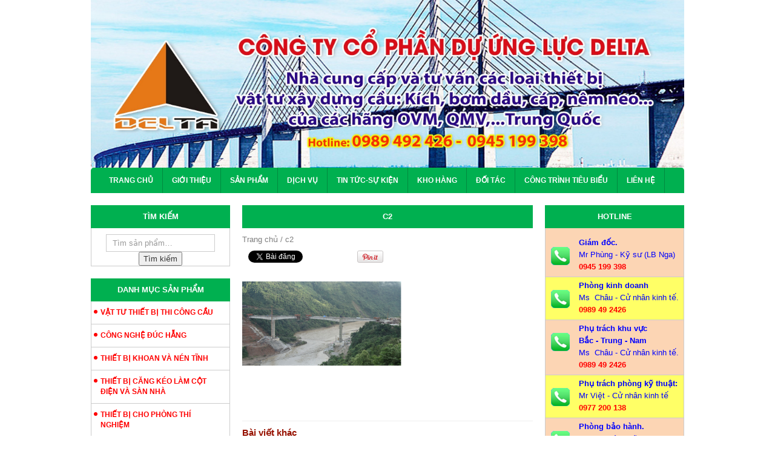

--- FILE ---
content_type: text/html; charset=UTF-8
request_url: https://www.deltacauduong.com/?attachment_id=1409
body_size: 11563
content:
<!DOCTYPE html>
<!--[if lt IE 7 ]><html class="ie ie6" lang="vi"> <![endif]-->
<!--[if IE 7 ]><html class="ie ie7" lang="vi"> <![endif]-->
<!--[if IE 8 ]><html class="ie ie8" lang="vi"> <![endif]-->
<!--[if IE 9 ]><html class="ie ie9" lang="vi"> <![endif]-->
<!--[if (gt IE 9)|!(IE)]><!--><html lang="vi"> <!--<![endif]-->
<head>
	<title>c2 - CÔNG TY CỔ PHẦN DỰ ỨNG LỰC DELTA</title>
	<meta name="description" content="c2 - CÔNG TY CỔ PHẦN DỰ ỨNG LỰC DELTA | " />
	<meta charset="UTF-8" />
	<meta name="viewport" content="width=device-width, initial-scale=1.0">
	<link rel="profile" href="//gmpg.org/xfn/11" />
		<link rel="icon" href="https://www.deltacauduong.com/wp-content/themes/maytinh-template/favicon.ico" type="image/x-icon" />
		<link rel="pingback" href="https://www.deltacauduong.com/xmlrpc.php" />
	<link rel="alternate" type="application/rss+xml" title="CÔNG TY CỔ PHẦN DỰ ỨNG LỰC DELTA" href="https://www.deltacauduong.com/feed/" />
	<link rel="alternate" type="application/atom+xml" title="CÔNG TY CỔ PHẦN DỰ ỨNG LỰC DELTA" href="https://www.deltacauduong.com/feed/atom/" />
	<link rel="stylesheet" type="text/css" media="all" href="https://www.deltacauduong.com/wp-content/themes/maytinh-template/bootstrap/css/bootstrap.css" />
	<link rel="stylesheet" type="text/css" media="all" href="https://www.deltacauduong.com/wp-content/themes/maytinh-template/style.css" />
	<!-- HTML5 shim and Respond.js IE8 support of HTML5 elements and media queries -->
	<!--[if lt IE 9]>
	  <script type='text/javascript' src="http://html5shiv.googlecode.com/svn/trunk/html5.js"></script>
	  <script type='text/javascript' src="//cdnjs.cloudflare.com/ajax/libs/respond.js/1.4.2/respond.js"></script>
	  <link rel="stylesheet" type="text/css" media="all" href="https://www.deltacauduong.com/wp-content/themes/maytinh-template/bootstrap/css/ie.css" />
	<![endif]-->
	<meta name='robots' content='index, follow, max-image-preview:large, max-snippet:-1, max-video-preview:-1' />

	<!-- This site is optimized with the Yoast SEO plugin v21.3 - https://yoast.com/wordpress/plugins/seo/ -->
	<link rel="canonical" href="https://www.deltacauduong.com/" />
	<meta property="og:locale" content="vi_VN" />
	<meta property="og:type" content="article" />
	<meta property="og:title" content="c2 - CÔNG TY CỔ PHẦN DỰ ỨNG LỰC DELTA" />
	<meta property="og:url" content="https://www.deltacauduong.com/" />
	<meta property="og:site_name" content="CÔNG TY CỔ PHẦN DỰ ỨNG LỰC DELTA" />
	<script type="application/ld+json" class="yoast-schema-graph">{"@context":"https://schema.org","@graph":[{"@type":"WebPage","@id":"https://www.deltacauduong.com/","url":"https://www.deltacauduong.com/","name":"c2 - CÔNG TY CỔ PHẦN DỰ ỨNG LỰC DELTA","isPartOf":{"@id":"http://www.deltacauduong.com/#website"},"primaryImageOfPage":{"@id":"https://www.deltacauduong.com/#primaryimage"},"image":{"@id":"https://www.deltacauduong.com/#primaryimage"},"thumbnailUrl":"https://www.deltacauduong.com/wp-content/uploads/2016/06/c21.bmp","datePublished":"2016-06-21T05:44:25+00:00","dateModified":"2016-06-21T05:44:25+00:00","breadcrumb":{"@id":"https://www.deltacauduong.com/#breadcrumb"},"inLanguage":"vi","potentialAction":[{"@type":"ReadAction","target":["https://www.deltacauduong.com/"]}]},{"@type":"ImageObject","inLanguage":"vi","@id":"https://www.deltacauduong.com/#primaryimage","url":"https://www.deltacauduong.com/wp-content/uploads/2016/06/c21.bmp","contentUrl":"https://www.deltacauduong.com/wp-content/uploads/2016/06/c21.bmp","width":1800,"height":1200},{"@type":"BreadcrumbList","@id":"https://www.deltacauduong.com/#breadcrumb","itemListElement":[{"@type":"ListItem","position":1,"name":"Home","item":"http://www.deltacauduong.com/"},{"@type":"ListItem","position":2,"name":"CÔNG NGHỆ ĐÚC HẪNG","item":"https://www.deltacauduong.com/san-pham/cong-nghe-duc-hang/"},{"@type":"ListItem","position":3,"name":"c2"}]},{"@type":"WebSite","@id":"http://www.deltacauduong.com/#website","url":"http://www.deltacauduong.com/","name":"CÔNG TY CỔ PHẦN DỰ ỨNG LỰC DELTA","description":"","potentialAction":[{"@type":"SearchAction","target":{"@type":"EntryPoint","urlTemplate":"http://www.deltacauduong.com/?s={search_term_string}"},"query-input":"required name=search_term_string"}],"inLanguage":"vi"}]}</script>
	<!-- / Yoast SEO plugin. -->


<link rel="alternate" type="application/rss+xml" title="Dòng thông tin CÔNG TY CỔ PHẦN DỰ ỨNG LỰC DELTA &raquo;" href="https://www.deltacauduong.com/feed/" />
<link rel="alternate" type="application/rss+xml" title="Dòng phản hồi CÔNG TY CỔ PHẦN DỰ ỨNG LỰC DELTA &raquo;" href="https://www.deltacauduong.com/comments/feed/" />
<link rel="alternate" type="application/rss+xml" title="CÔNG TY CỔ PHẦN DỰ ỨNG LỰC DELTA &raquo; c2 Dòng phản hồi" href="https://www.deltacauduong.com/?attachment_id=1409/feed/" />
<script type="text/javascript">
window._wpemojiSettings = {"baseUrl":"https:\/\/s.w.org\/images\/core\/emoji\/14.0.0\/72x72\/","ext":".png","svgUrl":"https:\/\/s.w.org\/images\/core\/emoji\/14.0.0\/svg\/","svgExt":".svg","source":{"concatemoji":"https:\/\/www.deltacauduong.com\/wp-includes\/js\/wp-emoji-release.min.js?ver=6.3.7"}};
/*! This file is auto-generated */
!function(i,n){var o,s,e;function c(e){try{var t={supportTests:e,timestamp:(new Date).valueOf()};sessionStorage.setItem(o,JSON.stringify(t))}catch(e){}}function p(e,t,n){e.clearRect(0,0,e.canvas.width,e.canvas.height),e.fillText(t,0,0);var t=new Uint32Array(e.getImageData(0,0,e.canvas.width,e.canvas.height).data),r=(e.clearRect(0,0,e.canvas.width,e.canvas.height),e.fillText(n,0,0),new Uint32Array(e.getImageData(0,0,e.canvas.width,e.canvas.height).data));return t.every(function(e,t){return e===r[t]})}function u(e,t,n){switch(t){case"flag":return n(e,"\ud83c\udff3\ufe0f\u200d\u26a7\ufe0f","\ud83c\udff3\ufe0f\u200b\u26a7\ufe0f")?!1:!n(e,"\ud83c\uddfa\ud83c\uddf3","\ud83c\uddfa\u200b\ud83c\uddf3")&&!n(e,"\ud83c\udff4\udb40\udc67\udb40\udc62\udb40\udc65\udb40\udc6e\udb40\udc67\udb40\udc7f","\ud83c\udff4\u200b\udb40\udc67\u200b\udb40\udc62\u200b\udb40\udc65\u200b\udb40\udc6e\u200b\udb40\udc67\u200b\udb40\udc7f");case"emoji":return!n(e,"\ud83e\udef1\ud83c\udffb\u200d\ud83e\udef2\ud83c\udfff","\ud83e\udef1\ud83c\udffb\u200b\ud83e\udef2\ud83c\udfff")}return!1}function f(e,t,n){var r="undefined"!=typeof WorkerGlobalScope&&self instanceof WorkerGlobalScope?new OffscreenCanvas(300,150):i.createElement("canvas"),a=r.getContext("2d",{willReadFrequently:!0}),o=(a.textBaseline="top",a.font="600 32px Arial",{});return e.forEach(function(e){o[e]=t(a,e,n)}),o}function t(e){var t=i.createElement("script");t.src=e,t.defer=!0,i.head.appendChild(t)}"undefined"!=typeof Promise&&(o="wpEmojiSettingsSupports",s=["flag","emoji"],n.supports={everything:!0,everythingExceptFlag:!0},e=new Promise(function(e){i.addEventListener("DOMContentLoaded",e,{once:!0})}),new Promise(function(t){var n=function(){try{var e=JSON.parse(sessionStorage.getItem(o));if("object"==typeof e&&"number"==typeof e.timestamp&&(new Date).valueOf()<e.timestamp+604800&&"object"==typeof e.supportTests)return e.supportTests}catch(e){}return null}();if(!n){if("undefined"!=typeof Worker&&"undefined"!=typeof OffscreenCanvas&&"undefined"!=typeof URL&&URL.createObjectURL&&"undefined"!=typeof Blob)try{var e="postMessage("+f.toString()+"("+[JSON.stringify(s),u.toString(),p.toString()].join(",")+"));",r=new Blob([e],{type:"text/javascript"}),a=new Worker(URL.createObjectURL(r),{name:"wpTestEmojiSupports"});return void(a.onmessage=function(e){c(n=e.data),a.terminate(),t(n)})}catch(e){}c(n=f(s,u,p))}t(n)}).then(function(e){for(var t in e)n.supports[t]=e[t],n.supports.everything=n.supports.everything&&n.supports[t],"flag"!==t&&(n.supports.everythingExceptFlag=n.supports.everythingExceptFlag&&n.supports[t]);n.supports.everythingExceptFlag=n.supports.everythingExceptFlag&&!n.supports.flag,n.DOMReady=!1,n.readyCallback=function(){n.DOMReady=!0}}).then(function(){return e}).then(function(){var e;n.supports.everything||(n.readyCallback(),(e=n.source||{}).concatemoji?t(e.concatemoji):e.wpemoji&&e.twemoji&&(t(e.twemoji),t(e.wpemoji)))}))}((window,document),window._wpemojiSettings);
</script>
<style type="text/css">
img.wp-smiley,
img.emoji {
	display: inline !important;
	border: none !important;
	box-shadow: none !important;
	height: 1em !important;
	width: 1em !important;
	margin: 0 0.07em !important;
	vertical-align: -0.1em !important;
	background: none !important;
	padding: 0 !important;
}
</style>
	<link rel='stylesheet' id='wp-block-library-css' href='https://www.deltacauduong.com/wp-includes/css/dist/block-library/style.min.css?ver=6.3.7' type='text/css' media='all' />
<style id='classic-theme-styles-inline-css' type='text/css'>
/*! This file is auto-generated */
.wp-block-button__link{color:#fff;background-color:#32373c;border-radius:9999px;box-shadow:none;text-decoration:none;padding:calc(.667em + 2px) calc(1.333em + 2px);font-size:1.125em}.wp-block-file__button{background:#32373c;color:#fff;text-decoration:none}
</style>
<style id='global-styles-inline-css' type='text/css'>
body{--wp--preset--color--black: #000000;--wp--preset--color--cyan-bluish-gray: #abb8c3;--wp--preset--color--white: #ffffff;--wp--preset--color--pale-pink: #f78da7;--wp--preset--color--vivid-red: #cf2e2e;--wp--preset--color--luminous-vivid-orange: #ff6900;--wp--preset--color--luminous-vivid-amber: #fcb900;--wp--preset--color--light-green-cyan: #7bdcb5;--wp--preset--color--vivid-green-cyan: #00d084;--wp--preset--color--pale-cyan-blue: #8ed1fc;--wp--preset--color--vivid-cyan-blue: #0693e3;--wp--preset--color--vivid-purple: #9b51e0;--wp--preset--gradient--vivid-cyan-blue-to-vivid-purple: linear-gradient(135deg,rgba(6,147,227,1) 0%,rgb(155,81,224) 100%);--wp--preset--gradient--light-green-cyan-to-vivid-green-cyan: linear-gradient(135deg,rgb(122,220,180) 0%,rgb(0,208,130) 100%);--wp--preset--gradient--luminous-vivid-amber-to-luminous-vivid-orange: linear-gradient(135deg,rgba(252,185,0,1) 0%,rgba(255,105,0,1) 100%);--wp--preset--gradient--luminous-vivid-orange-to-vivid-red: linear-gradient(135deg,rgba(255,105,0,1) 0%,rgb(207,46,46) 100%);--wp--preset--gradient--very-light-gray-to-cyan-bluish-gray: linear-gradient(135deg,rgb(238,238,238) 0%,rgb(169,184,195) 100%);--wp--preset--gradient--cool-to-warm-spectrum: linear-gradient(135deg,rgb(74,234,220) 0%,rgb(151,120,209) 20%,rgb(207,42,186) 40%,rgb(238,44,130) 60%,rgb(251,105,98) 80%,rgb(254,248,76) 100%);--wp--preset--gradient--blush-light-purple: linear-gradient(135deg,rgb(255,206,236) 0%,rgb(152,150,240) 100%);--wp--preset--gradient--blush-bordeaux: linear-gradient(135deg,rgb(254,205,165) 0%,rgb(254,45,45) 50%,rgb(107,0,62) 100%);--wp--preset--gradient--luminous-dusk: linear-gradient(135deg,rgb(255,203,112) 0%,rgb(199,81,192) 50%,rgb(65,88,208) 100%);--wp--preset--gradient--pale-ocean: linear-gradient(135deg,rgb(255,245,203) 0%,rgb(182,227,212) 50%,rgb(51,167,181) 100%);--wp--preset--gradient--electric-grass: linear-gradient(135deg,rgb(202,248,128) 0%,rgb(113,206,126) 100%);--wp--preset--gradient--midnight: linear-gradient(135deg,rgb(2,3,129) 0%,rgb(40,116,252) 100%);--wp--preset--font-size--small: 13px;--wp--preset--font-size--medium: 20px;--wp--preset--font-size--large: 36px;--wp--preset--font-size--x-large: 42px;--wp--preset--spacing--20: 0.44rem;--wp--preset--spacing--30: 0.67rem;--wp--preset--spacing--40: 1rem;--wp--preset--spacing--50: 1.5rem;--wp--preset--spacing--60: 2.25rem;--wp--preset--spacing--70: 3.38rem;--wp--preset--spacing--80: 5.06rem;--wp--preset--shadow--natural: 6px 6px 9px rgba(0, 0, 0, 0.2);--wp--preset--shadow--deep: 12px 12px 50px rgba(0, 0, 0, 0.4);--wp--preset--shadow--sharp: 6px 6px 0px rgba(0, 0, 0, 0.2);--wp--preset--shadow--outlined: 6px 6px 0px -3px rgba(255, 255, 255, 1), 6px 6px rgba(0, 0, 0, 1);--wp--preset--shadow--crisp: 6px 6px 0px rgba(0, 0, 0, 1);}:where(.is-layout-flex){gap: 0.5em;}:where(.is-layout-grid){gap: 0.5em;}body .is-layout-flow > .alignleft{float: left;margin-inline-start: 0;margin-inline-end: 2em;}body .is-layout-flow > .alignright{float: right;margin-inline-start: 2em;margin-inline-end: 0;}body .is-layout-flow > .aligncenter{margin-left: auto !important;margin-right: auto !important;}body .is-layout-constrained > .alignleft{float: left;margin-inline-start: 0;margin-inline-end: 2em;}body .is-layout-constrained > .alignright{float: right;margin-inline-start: 2em;margin-inline-end: 0;}body .is-layout-constrained > .aligncenter{margin-left: auto !important;margin-right: auto !important;}body .is-layout-constrained > :where(:not(.alignleft):not(.alignright):not(.alignfull)){max-width: var(--wp--style--global--content-size);margin-left: auto !important;margin-right: auto !important;}body .is-layout-constrained > .alignwide{max-width: var(--wp--style--global--wide-size);}body .is-layout-flex{display: flex;}body .is-layout-flex{flex-wrap: wrap;align-items: center;}body .is-layout-flex > *{margin: 0;}body .is-layout-grid{display: grid;}body .is-layout-grid > *{margin: 0;}:where(.wp-block-columns.is-layout-flex){gap: 2em;}:where(.wp-block-columns.is-layout-grid){gap: 2em;}:where(.wp-block-post-template.is-layout-flex){gap: 1.25em;}:where(.wp-block-post-template.is-layout-grid){gap: 1.25em;}.has-black-color{color: var(--wp--preset--color--black) !important;}.has-cyan-bluish-gray-color{color: var(--wp--preset--color--cyan-bluish-gray) !important;}.has-white-color{color: var(--wp--preset--color--white) !important;}.has-pale-pink-color{color: var(--wp--preset--color--pale-pink) !important;}.has-vivid-red-color{color: var(--wp--preset--color--vivid-red) !important;}.has-luminous-vivid-orange-color{color: var(--wp--preset--color--luminous-vivid-orange) !important;}.has-luminous-vivid-amber-color{color: var(--wp--preset--color--luminous-vivid-amber) !important;}.has-light-green-cyan-color{color: var(--wp--preset--color--light-green-cyan) !important;}.has-vivid-green-cyan-color{color: var(--wp--preset--color--vivid-green-cyan) !important;}.has-pale-cyan-blue-color{color: var(--wp--preset--color--pale-cyan-blue) !important;}.has-vivid-cyan-blue-color{color: var(--wp--preset--color--vivid-cyan-blue) !important;}.has-vivid-purple-color{color: var(--wp--preset--color--vivid-purple) !important;}.has-black-background-color{background-color: var(--wp--preset--color--black) !important;}.has-cyan-bluish-gray-background-color{background-color: var(--wp--preset--color--cyan-bluish-gray) !important;}.has-white-background-color{background-color: var(--wp--preset--color--white) !important;}.has-pale-pink-background-color{background-color: var(--wp--preset--color--pale-pink) !important;}.has-vivid-red-background-color{background-color: var(--wp--preset--color--vivid-red) !important;}.has-luminous-vivid-orange-background-color{background-color: var(--wp--preset--color--luminous-vivid-orange) !important;}.has-luminous-vivid-amber-background-color{background-color: var(--wp--preset--color--luminous-vivid-amber) !important;}.has-light-green-cyan-background-color{background-color: var(--wp--preset--color--light-green-cyan) !important;}.has-vivid-green-cyan-background-color{background-color: var(--wp--preset--color--vivid-green-cyan) !important;}.has-pale-cyan-blue-background-color{background-color: var(--wp--preset--color--pale-cyan-blue) !important;}.has-vivid-cyan-blue-background-color{background-color: var(--wp--preset--color--vivid-cyan-blue) !important;}.has-vivid-purple-background-color{background-color: var(--wp--preset--color--vivid-purple) !important;}.has-black-border-color{border-color: var(--wp--preset--color--black) !important;}.has-cyan-bluish-gray-border-color{border-color: var(--wp--preset--color--cyan-bluish-gray) !important;}.has-white-border-color{border-color: var(--wp--preset--color--white) !important;}.has-pale-pink-border-color{border-color: var(--wp--preset--color--pale-pink) !important;}.has-vivid-red-border-color{border-color: var(--wp--preset--color--vivid-red) !important;}.has-luminous-vivid-orange-border-color{border-color: var(--wp--preset--color--luminous-vivid-orange) !important;}.has-luminous-vivid-amber-border-color{border-color: var(--wp--preset--color--luminous-vivid-amber) !important;}.has-light-green-cyan-border-color{border-color: var(--wp--preset--color--light-green-cyan) !important;}.has-vivid-green-cyan-border-color{border-color: var(--wp--preset--color--vivid-green-cyan) !important;}.has-pale-cyan-blue-border-color{border-color: var(--wp--preset--color--pale-cyan-blue) !important;}.has-vivid-cyan-blue-border-color{border-color: var(--wp--preset--color--vivid-cyan-blue) !important;}.has-vivid-purple-border-color{border-color: var(--wp--preset--color--vivid-purple) !important;}.has-vivid-cyan-blue-to-vivid-purple-gradient-background{background: var(--wp--preset--gradient--vivid-cyan-blue-to-vivid-purple) !important;}.has-light-green-cyan-to-vivid-green-cyan-gradient-background{background: var(--wp--preset--gradient--light-green-cyan-to-vivid-green-cyan) !important;}.has-luminous-vivid-amber-to-luminous-vivid-orange-gradient-background{background: var(--wp--preset--gradient--luminous-vivid-amber-to-luminous-vivid-orange) !important;}.has-luminous-vivid-orange-to-vivid-red-gradient-background{background: var(--wp--preset--gradient--luminous-vivid-orange-to-vivid-red) !important;}.has-very-light-gray-to-cyan-bluish-gray-gradient-background{background: var(--wp--preset--gradient--very-light-gray-to-cyan-bluish-gray) !important;}.has-cool-to-warm-spectrum-gradient-background{background: var(--wp--preset--gradient--cool-to-warm-spectrum) !important;}.has-blush-light-purple-gradient-background{background: var(--wp--preset--gradient--blush-light-purple) !important;}.has-blush-bordeaux-gradient-background{background: var(--wp--preset--gradient--blush-bordeaux) !important;}.has-luminous-dusk-gradient-background{background: var(--wp--preset--gradient--luminous-dusk) !important;}.has-pale-ocean-gradient-background{background: var(--wp--preset--gradient--pale-ocean) !important;}.has-electric-grass-gradient-background{background: var(--wp--preset--gradient--electric-grass) !important;}.has-midnight-gradient-background{background: var(--wp--preset--gradient--midnight) !important;}.has-small-font-size{font-size: var(--wp--preset--font-size--small) !important;}.has-medium-font-size{font-size: var(--wp--preset--font-size--medium) !important;}.has-large-font-size{font-size: var(--wp--preset--font-size--large) !important;}.has-x-large-font-size{font-size: var(--wp--preset--font-size--x-large) !important;}
.wp-block-navigation a:where(:not(.wp-element-button)){color: inherit;}
:where(.wp-block-post-template.is-layout-flex){gap: 1.25em;}:where(.wp-block-post-template.is-layout-grid){gap: 1.25em;}
:where(.wp-block-columns.is-layout-flex){gap: 2em;}:where(.wp-block-columns.is-layout-grid){gap: 2em;}
.wp-block-pullquote{font-size: 1.5em;line-height: 1.6;}
</style>
<link rel='stylesheet' id='contact-form-7-css' href='https://www.deltacauduong.com/wp-content/plugins/contact-form-7/includes/css/styles.css?ver=5.8.1' type='text/css' media='all' />
<link rel='stylesheet' id='woocommerce-layout-css' href='https://www.deltacauduong.com/wp-content/plugins/woocommerce/assets/css/woocommerce-layout.css?ver=8.2.4' type='text/css' media='all' />
<link rel='stylesheet' id='woocommerce-smallscreen-css' href='https://www.deltacauduong.com/wp-content/plugins/woocommerce/assets/css/woocommerce-smallscreen.css?ver=8.2.4' type='text/css' media='only screen and (max-width: 768px)' />
<link rel='stylesheet' id='woocommerce-general-css' href='https://www.deltacauduong.com/wp-content/plugins/woocommerce/assets/css/woocommerce.css?ver=8.2.4' type='text/css' media='all' />
<style id='woocommerce-inline-inline-css' type='text/css'>
.woocommerce form .form-row .required { visibility: visible; }
</style>
<script type='text/javascript' src='https://www.deltacauduong.com/wp-includes/js/jquery/jquery.min.js?ver=3.7.0' id='jquery-core-js'></script>
<script type='text/javascript' src='https://www.deltacauduong.com/wp-includes/js/jquery/jquery-migrate.min.js?ver=3.4.1' id='jquery-migrate-js'></script>
<link rel="https://api.w.org/" href="https://www.deltacauduong.com/wp-json/" /><link rel="alternate" type="application/json" href="https://www.deltacauduong.com/wp-json/wp/v2/media/1409" /><link rel="EditURI" type="application/rsd+xml" title="RSD" href="https://www.deltacauduong.com/xmlrpc.php?rsd" />
<meta name="generator" content="WordPress 6.3.7" />
<meta name="generator" content="WooCommerce 8.2.4" />
<link rel='shortlink' href='https://www.deltacauduong.com/?p=1409' />
<link rel="alternate" type="application/json+oembed" href="https://www.deltacauduong.com/wp-json/oembed/1.0/embed?url=https%3A%2F%2Fwww.deltacauduong.com%2F%3Fattachment_id%3D1409" />
<link rel="alternate" type="text/xml+oembed" href="https://www.deltacauduong.com/wp-json/oembed/1.0/embed?url=https%3A%2F%2Fwww.deltacauduong.com%2F%3Fattachment_id%3D1409&#038;format=xml" />
<script>
 var system_folder = 'https://www.deltacauduong.com/wp-content/themes/creativeframework/admin/data_management/',
	 CHILD_URL ='https://www.deltacauduong.com/wp-content/themes/maytinh-template',
	 PARENT_URL = 'https://www.deltacauduong.com/wp-content/themes/creativeframework', 
	 CURRENT_THEME = 'maytinh_template'</script>
<style type='text/css'>
body { background-color:#ffffff }

</style>	<noscript><style>.woocommerce-product-gallery{ opacity: 1 !important; }</style></noscript>
	
<style type='text/css'>
h1 { font: normal 30px/35px Arial, Helvetica, sans-serif;  color:#333333; }
h2 { font: normal 22px/26px Arial, Helvetica, sans-serif;  color:#333333; }
h3 { font: normal 18px/22px Arial, Helvetica, sans-serif;  color:#333333; }
h4 { font: normal 14px/20px Arial, Helvetica, sans-serif;  color:#333333; }
h5 { font: normal 12px/18px Arial, Helvetica, sans-serif;  color:#333333; }
h6 { font: normal 12px/18px Arial, Helvetica, sans-serif;  color:#333333; }
body { font-weight: normal;}
.logo_h__txt, .logo_link { font: normal 40px/48px Arial, Helvetica, sans-serif;  color:#049CDB; }
.sf-menu > li > a { font: normal 12px/18px Arial, Helvetica, sans-serif;  color:#1133AA; }
.nav.footer-nav a { font: normal 12px/18px Arial, Helvetica, sans-serif;  color:#0088CC; }
</style>
		<!--[if lt IE 8]>
	<div style=' clear: both; text-align:center; position: relative;'>
		<a href="http://www.microsoft.com/windows/internet-explorer/default.aspx?ocid=ie6_countdown_bannercode"><img src="http://storage.ie6countdown.com/assets/100/images/banners/warning_bar_0000_us.jpg" border="0" alt="" /></a>
	</div>
	<![endif]-->
	<!--[if gte IE 9]><!-->
	<!--<![endif]-->
</head>
<body class="attachment attachment-template-default single single-attachment postid-1409 attachmentid-1409 attachment-bmp theme-creativeframework woocommerce-no-js">
	<div id="motopress-main" class="main-holder">
		<!--Begin #motopress-main-->
		<header class="motopress-wrapper header">
			<div class="container">
				<div class="row">
					<div class="col-xs-12" data-motopress-wrapper-file="wrapper/wrapper-header.php" data-motopress-wrapper-type="header" data-motopress-id="696c00711cefe">
							<div class="top_header">

		<!--<div class="col-xs-12 col-md-3" data-motopress-type="static" data-motopress-static-file="static/static-logo.php">
					</div>-->
		<div class="">
                <div id="black-studio-tinymce-15" class="visible-all-devices banner "><div class="textwidget"><img class="alignnone size-full wp-image-1711" src="http://www.deltacauduong.com/wp-content/uploads/2024/02/anh-chot-web.jpg" alt="" width="2560" height="723" /></div></div>            </div>
	</div>
	<div class="col-xs-12" data-motopress-type="static" data-motopress-static-file="static/static-nav.php">
		<!-- BEGIN MAIN NAVIGATION -->
<div class="row">
<nav class="nav nav__primary clearfix">
<ul id="topnav" class="sf-menu"><li id="menu-item-15" class="menu-item menu-item-type-custom menu-item-object-custom"><a href="http://deltacauduong.com/">Trang chủ</a></li>
<li id="menu-item-554" class="menu-item menu-item-type-post_type menu-item-object-page"><a href="https://www.deltacauduong.com/gioi-thieu-chung/">Giới thiệu</a></li>
<li id="menu-item-565" class="menu-item menu-item-type-post_type menu-item-object-page menu-item-has-children"><a href="https://www.deltacauduong.com/shop/">SẢN PHẨM</a>
<ul class="sub-menu">
	<li id="menu-item-1222" class="menu-item menu-item-type-taxonomy menu-item-object-product_cat"><a href="https://www.deltacauduong.com/vat-tu-thiet-bi-thi-cong-cau/">VẬT TƯ THIẾT BỊ THI CÔNG CẦU</a></li>
	<li id="menu-item-1223" class="menu-item menu-item-type-taxonomy menu-item-object-product_cat"><a href="https://www.deltacauduong.com/thiet-bi-khoan-va-nen-tinh/">THIẾT BỊ KHOAN VÀ NÉN TĨNH</a></li>
	<li id="menu-item-1224" class="menu-item menu-item-type-taxonomy menu-item-object-product_cat"><a href="https://www.deltacauduong.com/thiet-bi-cang-keo-lam-cot-dien-va-san-nha/">THIẾT BỊ CĂNG KÉO LÀM CỘT ĐIỆN VÀ SÀN NHÀ</a></li>
	<li id="menu-item-1225" class="menu-item menu-item-type-taxonomy menu-item-object-product_cat"><a href="https://www.deltacauduong.com/thiet-bi-cho-phong-thi-nghiem/">THIẾT BỊ CHO PHÒNG THÍ NGHIỆM</a></li>
</ul>
</li>
<li id="menu-item-572" class="menu-item menu-item-type-taxonomy menu-item-object-category menu-item-has-children"><a href="https://www.deltacauduong.com/dich-vu/">DỊCH VỤ</a>
<ul class="sub-menu">
	<li id="menu-item-573" class="menu-item menu-item-type-taxonomy menu-item-object-category"><a href="https://www.deltacauduong.com/dich-vu/cho-thue-thiet-bi-cang-keo/">CHO THUÊ THIẾT BỊ CĂNG KÉO</a></li>
	<li id="menu-item-574" class="menu-item menu-item-type-taxonomy menu-item-object-category"><a href="https://www.deltacauduong.com/dich-vu/quy-trinh-cang-keo/">QUY TRÌNH CĂNG KÉO</a></li>
	<li id="menu-item-575" class="menu-item menu-item-type-taxonomy menu-item-object-category"><a href="https://www.deltacauduong.com/dich-vu/thiet-ke-che-tao-he-thong-thuy-luc/">THIẾT KẾ CHẾ TẠO HỆ THỐNG THỦY LỰC</a></li>
</ul>
</li>
<li id="menu-item-568" class="menu-item menu-item-type-taxonomy menu-item-object-category menu-item-has-children"><a href="https://www.deltacauduong.com/tin-tuc-su-kien/">Tin tức-Sự kiện</a>
<ul class="sub-menu">
	<li id="menu-item-569" class="menu-item menu-item-type-taxonomy menu-item-object-category"><a href="https://www.deltacauduong.com/tin-tuc-su-kien/tin-cong-ty/">TIN CÔNG TY</a></li>
	<li id="menu-item-570" class="menu-item menu-item-type-taxonomy menu-item-object-category"><a href="https://www.deltacauduong.com/tin-tuc-su-kien/tin-tuc-dau-tu-xay-dung/">TIN TỨC ĐẦU TƯ XÂY DỰNG</a></li>
	<li id="menu-item-571" class="menu-item menu-item-type-taxonomy menu-item-object-category"><a href="https://www.deltacauduong.com/tin-tuc-su-kien/tin-tuc-khac/">TIN TỨC KHÁC</a></li>
</ul>
</li>
<li id="menu-item-1184" class="menu-item menu-item-type-taxonomy menu-item-object-category"><a href="https://www.deltacauduong.com/kho-hang/">Kho hàng</a></li>
<li id="menu-item-564" class="menu-item menu-item-type-post_type menu-item-object-page"><a href="https://www.deltacauduong.com/doi-tac/">Đối tác</a></li>
<li id="menu-item-577" class="menu-item menu-item-type-taxonomy menu-item-object-category"><a href="https://www.deltacauduong.com/cong-trinh-tieu-bieu/">Công trình tiêu biểu</a></li>
<li id="menu-item-20" class="menu-item menu-item-type-post_type menu-item-object-page"><a href="https://www.deltacauduong.com/lien/">Liên hệ</a></li>
</ul></nav><!-- END MAIN NAVIGATION -->
</div>	</div>
					</div>
				</div>
			</div>
		</header>

<div class="motopress-wrapper content-holder clearfix">
	<div class="container">
		<div class="row">
			<div class="col-xs-12 col-md-3 sidebar-left" id="sidebar-left">
				<div id="woocommerce_product_search-2" class="visible-all-devices widget"><div class="title_widget"><span>Tìm kiếm</span></div><form role="search" method="get" class="woocommerce-product-search" action="https://www.deltacauduong.com/">
	<label class="screen-reader-text" for="woocommerce-product-search-field-0">Tìm kiếm:</label>
	<input type="search" id="woocommerce-product-search-field-0" class="search-field" placeholder="Tìm sản phẩm&hellip;" value="" name="s" />
	<button type="submit" value="Tìm kiếm" class="">Tìm kiếm</button>
	<input type="hidden" name="post_type" value="product" />
</form>
</div><div id="nav_menu-2" class="visible-all-devices widget"><div class="title_widget"><span>Danh mục sản phẩm</span></div><div class="menu-danh-muc-san-pham-container"><ul id="menu-danh-muc-san-pham" class="menu"><li id="menu-item-1156" class="menu-item menu-item-type-taxonomy menu-item-object-product_cat menu-item-1156"><a href="https://www.deltacauduong.com/vat-tu-thiet-bi-thi-cong-cau/">VẬT TƯ THIẾT BỊ THI CÔNG CẦU</a></li>
<li id="menu-item-1396" class="menu-item menu-item-type-taxonomy menu-item-object-product_cat menu-item-1396"><a href="https://www.deltacauduong.com/cong-nghe-duc-hang/">CÔNG NGHỆ ĐÚC HẪNG</a></li>
<li id="menu-item-1157" class="menu-item menu-item-type-taxonomy menu-item-object-product_cat menu-item-1157"><a href="https://www.deltacauduong.com/thiet-bi-khoan-va-nen-tinh/">THIẾT BỊ KHOAN VÀ NÉN TĨNH</a></li>
<li id="menu-item-1158" class="menu-item menu-item-type-taxonomy menu-item-object-product_cat menu-item-1158"><a href="https://www.deltacauduong.com/thiet-bi-cang-keo-lam-cot-dien-va-san-nha/">THIẾT BỊ CĂNG KÉO LÀM CỘT ĐIỆN VÀ SÀN NHÀ</a></li>
<li id="menu-item-1159" class="menu-item menu-item-type-taxonomy menu-item-object-product_cat menu-item-1159"><a href="https://www.deltacauduong.com/thiet-bi-cho-phong-thi-nghiem/">THIẾT BỊ CHO PHÒNG THÍ NGHIỆM</a></li>
</ul></div></div><div id="black-studio-tinymce-19" class="visible-all-devices widget"><div class="title_widget"><span>Công trình tiêu biểu</span></div><div class="textwidget"><p><span style="color: #0000ff;">1.</span> <a title="Dự án đường ô tô cao tốc Hà Nội – Hải Phòng, gói thầu EX3." href="http://deltacauduong.com/du-an-duong-o-to-cao-toc-ha-noi-hai-phong-goi-thau-ex/">Dự án đường ô tô cao tốc Hà Nội – Hải Phòng, gói thầu EX3.</a></p>
<p><span style="color: #0000ff;">2. </span><a title="Công trình cầu Cao Bồ nằm trên quốc lộ 1 – Tỉnh Ninh Bình." href="http://deltacauduong.com/cong-trinh-cau-cao-bo-nam-tren-quoc-lo-1-tinh-ninh-binh/">Công trình cầu Cao Bồ nằm trên quốc lộ 1 – Tỉnh Ninh Bình.</a></p>
<p><span style="color: #0000ff;">3.</span> <a title="Công trình Cầu đường bộ Cầu Thị Cầu – Bắc Ninh." href="http://deltacauduong.com/cong-trinh-cau-duong-bo-cau-thi-cau-bac-ninh/">Công trình Cầu đường bộ Cầu Thị Cầu – Bắc Ninh.</a></p>
<p><span style="color: #0000ff;">4.</span> <a title="Dự án Trường Sơn Đông." href="http://deltacauduong.com/du-an-truong-son-dong/">Dự án Trường Sơn Đông.</a></p>
<p><span style="color: #0000ff;">5.</span> <a title="Dự án đường Tân Hòa – Trũng Kè 2 – Huyện Ngũ Hành – Quảng Ngãi." href="http://deltacauduong.com/du-an-duong-tan-hoa-trung-ke-2-huyen-ngu-hanh-quang-ngai/">Dự án đường Tân Hòa – Trũng Kè 2 – Huyện Ngũ Hành – Quảng Ngãi.</a></p>
<p><span style="color: #0000ff;">6.</span> <a title="Cầu chở vật liệu qua sông Thải – Hải Phòng." href="http://deltacauduong.com/cau-cho-vat-lieu-qua-song-thai-hai-phong/">Cầu chở vật liệu qua sông Thải – Hải Phòng.</a></p>
<p><span style="color: #0000ff;">7. </span><a title="Dự án VINATA TOWER – Trung Hòa – Cầu Giấy – Hà Nội." href="http://deltacauduong.com/du-an-vinata-tower-trung-hoa-cau-giay-ha-noi/">Dự án VINATA TOWER – Trung Hòa – Cầu Giấy – Hà Nội.</a></p>
<p><span style="color: #0000ff;">8.</span> <a title="Thi công đường Phước Đại – Phước Trung và Cầu qua ô suối Năm Căn – Huyện Bác ÁI – Tỉnh Ninh Thuận." href="http://deltacauduong.com/thi-cong-duong-phuoc-dai-phuoc-trung-va-cau-qua-o-suoi-nam-can-huyen-bac-ai-tinh-ninh-thuan/">Thi công đường Phước Đại – Phước Trung và Cầu qua ô suối Năm Căn – Huyện Bác ÁI – Tỉnh Ninh Thuận.</a></p>
<p><span style="color: #0000ff;">9.</span> <a title="Dự án tuyến đường sắt đô thị Hà Nội – Tuyến Cát Linh – Hà Đông." href="http://deltacauduong.com/du-an-tuyen-duong-sat-do-thi-ha-noi-tuyen-cat-linh-ha-dong/">Dự án tuyến đường sắt đô thị Hà Nội – Tuyến Cát Linh – Hà Đông.</a></p>
<p><span style="color: #0000ff;">10.</span> <a title="Công trình cầu Băng Con Tăm – Thanh Hóa." href="http://deltacauduong.com/cong-trinh-cau-bang-con-tam-thanh-hoa/">Công trình cầu Băng Con Tăm – Thanh Hóa.</a></p>
<p><span style="color: #0000ff;">11.</span> <a title="Công trình cầu Ba Cửa thuộc Quốc lộ 1A – Tỉnh Quảng Bình." href="http://deltacauduong.com/cong-trinh-cau-ba-cua-quoc-lo-1a-tinh-quang-binh/">Công trình cầu Ba Cửa thuộc Quốc lộ 1A – Tỉnh Quảng Bình.</a></p>
<p><span style="color: #0000ff;">12. </span><a title="Dự án cải tạo, nâng cấp đường Nam Ninh Hải – Nam Định." href="http://deltacauduong.com/du-an-cai-tao-nang-cap-duong-nam-ninh-hai-nam-dinh/">Dự án cải tạo, nâng cấp đường Nam Ninh Hải – Nam Định.</a></p>
<p><span style="color: #0000ff;">13.</span> <a title="Công trình cầu vượt nút giao Mương Lộ nối Hậu Giang – Cần Thơ." href="http://deltacauduong.com/cong-trinh-cau-vuot-nut-giao-muong-lo-noi-hau-giang-can-tho/">Công trình cầu vượt nút giao Mương Lộ nối Hậu Giang – Cần Thơ.</a></p>
<p><span style="color: #0000ff;">14.</span> <a title="Dự án khu nhà ở xã hội Mỹ Đình – Hà Nội" href="http://deltacauduong.com/du-an-khu-nha-o-xa-hoi-my-dinh-ha-noi/">Dự án khu nhà ở xã hội Mỹ Đình – Hà Nội</a></p>
<p>&nbsp;</p>
</div></div>			</div>
			<div class="col-xs-12 col-md-6 main-content" id="main-content">
				
				<section class="title-section">
	<h1 class="title-header">
					c2	</h1>
</section><!-- .title-section -->
				<div class="duongdan">			<!-- BEGIN BREADCRUMBS-->
			<div xmlns:v="http://rdf.data-vocabulary.org/#" class="breadcrumb breadcrumb__t"><span typeof="v:Breadcrumb"><a rel="v:url" property="v:title" href="https://www.deltacauduong.com">Trang chủ</a></span><span typeof="v:Breadcrumb" class="divider"></span><span typeof="v:Breadcrumb" class="active">c2</span></div>			<!-- END BREADCRUMBS -->
	</div>
				<!-- .share-buttons -->

		<!-- Facebook Like Button -->
		<script>(function(d, s, id) {
			var js, fjs = d.getElementsByTagName(s)[0];
				if (d.getElementById(id)) {return;}
				js = d.createElement(s); js.id = id;
				js.src = "//connect.facebook.net/en_US/all.js#xfbml=1";
				fjs.parentNode.insertBefore(js, fjs);
			}(document, 'script', 'facebook-jssdk'));
		</script>

		<!-- Google+ Button -->
		<script type="text/javascript">
			(function() {
				var po = document.createElement('script'); po.type = 'text/javascript'; po.async = true;
				po.src = '//apis.google.com/js/plusone.js';
				var s = document.getElementsByTagName('script')[0]; s.parentNode.insertBefore(po, s);
			})();
		</script>
		<ul class="share-buttons unstyled clearfix">
			<li class="twitter">
				<a href="//twitter.com/share" class="twitter-share-button">Tweet this article</a>
				<script>!function(d,s,id){var js,fjs=d.getElementsByTagName(s)[0],p=/^http:/.test(d.location)?'http':'https';if(!d.getElementById(id)){js=d.createElement(s);js.id=id;js.src=p+'://platform.twitter.com/widgets.js';fjs.parentNode.insertBefore(js,fjs);}}(document, 'script', 'twitter-wjs');</script>
			</li>
			<li class="facebook">
				<div id="fb-root"></div><div class="fb-like" data-href="https://www.deltacauduong.com/?attachment_id=1409" data-send="false" data-layout="button_count" data-width="100" data-show-faces="false" data-font="arial"></div>
			</li>
			<li class="google">
				<div class="g-plusone" data-size="medium" data-href="https://www.deltacauduong.com/?attachment_id=1409"></div>
			</li>
			<li class="pinterest">
				<a href="javascript:void((function(){var e=document.createElement('script');e.setAttribute('type','text/javascript');e.setAttribute('charset','UTF-8');e.setAttribute('src','//assets.pinterest.com/js/pinmarklet.js?r='+Math.random()*99999999);document.body.appendChild(e)})());"><img src='//assets.pinterest.com/images/PinExt.png' alt=""/></a>
			</li>
		</ul><!-- //.share-buttons -->

					<!-- displays the tag's description from the Wordpress admin -->
<div class="post_wrapper"><article id="post-1409" class="post__holder post-1409 attachment type-attachment status-inherit hentry">
		
				<!-- Post Content -->
		<div class="post_content">
			<p class="attachment"><a href='https://www.deltacauduong.com/wp-content/uploads/2016/06/c21.bmp'><img fetchpriority="high" width="300" height="200" src="https://www.deltacauduong.com/wp-content/uploads/2016/06/c21.bmp" class="attachment-medium size-medium" alt="" decoding="async" /></a></p>
			<div class="clear"></div>
			<div class="baivietlienquan">
						<div class="title">Bài viết khác</div>
								</div>
		</div>
		<!-- //Post Content -->
		
		
</article></div><!-- Posts navigation -->			</div>
			<div class="col-xs-12 col-sm-3 sidebar-right" id="sidebar-right">
				<div id="black-studio-tinymce-17" class="visible-all-devices hotline widget"><div class="title_widget"><span>Hotline</span></div><div class="textwidget"><ul>
<li>
<p class="chucvu">Giám đốc.</p>
<p class="name">Mr Phùng - Kỹ sư (LB Nga)</p>
<p class="phone">0945 199 398</p>
</li>
<li>
<p class="chucvu">Phòng kinh doanh</p>
<p class="name">Ms  Châu - Cử nhân kinh tế.</p>
<p class="phone">0989 49 2426</p>
</li>
<li>
<p class="chucvu">Phụ trách khu vực</p>
<p class="chucvu">Bắc - Trung - Nam</p>
<p class="name">Ms  Châu - Cử nhân kinh tế.</p>
<p class="phone">0989 49 2426</p>
</li>
<li>
<p class="chucvu">Phụ trách phòng kỹ thuật:</p>
<p class="name">Mr Việt - Cử nhân kinh tế</p>
<p class="phone">0977 200 138</p>
</li>
<li>
<p class="chucvu">Phòng bảo hành.</p>
<p class="name">Mrs Nguyệt - Kỹ sư</p>
<p class="phone">0906 287 856</p>
</li>
<li>
<p class="chucvu">Phòng kế toán.</p>
<p class="name">Mrs Thúy - Cử nhân kinh tế</p>
<p class="phone"> 0984 466 208</p>
</li>
</ul>
</div></div><div id="postcustom-3" class="visible-all-devices doitac widget"><div class="title_widget"><span>Đối tác công ty</span></div><ul style='height:100%;' class='post-list unstyled widget-postcustom-3-template'>
        <li class="list_item_1   " >
                    <figure class="featured-thumbnail thumbnail">
                            <img src="https://www.deltacauduong.com/wp-content/uploads/2015/12/dt4.png" width="" height="120" alt="Đối tác 5" />
                        </figure>
                        
        
                          </li><!--//.post-list_li -->

            <li class="list_item_2   " >
                    <figure class="featured-thumbnail thumbnail">
                            <img src="https://www.deltacauduong.com/wp-content/uploads/2015/12/dt5.png" width="" height="120" alt="Đối tác 4" />
                        </figure>
                        
        
                          </li><!--//.post-list_li -->

            <li class="list_item_3   " >
                    <figure class="featured-thumbnail thumbnail">
                            <img src="https://www.deltacauduong.com/wp-content/uploads/2015/12/dt3.png" width="" height="120" alt="Đối tác 3" />
                        </figure>
                        
        
                          </li><!--//.post-list_li -->

            <li class="list_item_4   " >
                    <figure class="featured-thumbnail thumbnail">
                            <img src="https://www.deltacauduong.com/wp-content/uploads/2015/12/dt2.png" width="" height="120" alt="Đối tác 2" />
                        </figure>
                        
        
                          </li><!--//.post-list_li -->

            <li class="list_item_5   " >
                    <figure class="featured-thumbnail thumbnail">
                            <img src="https://www.deltacauduong.com/wp-content/uploads/2015/12/dt1.png" width="" height="120" alt="Đối tác 1" />
                        </figure>
                        
        
                          </li><!--//.post-list_li -->

        </ul>
            <script type="text/javascript">

          jQuery(function() {

        jQuery('.widget-postcustom-3-template').carouFredSel({
          width:230,
          height:340,
          responsive:false,
          items:{
            height:120,
            width:228,
            visible: 3          },
          direction: 'up',
          align: 'center',
          pagination  :{
            keys            : true,
            container   : '#widget-postcustom-3-template_pag',     //  $.fn.carouFredSel.pageAnchorBuilder
            //items:1,    //  items.visible
            deviation       : 0,
            fx:'scroll',     //  scroll.fx
            //easing: 'linear',    //  scroll.easing
            duration:1000,     //  scroll.duration
            pauseOnHover: true    //  scroll.pauseOnHover
          },
          swipe: {
            onTouch     : true,
            onMouse     : true
           },
          scroll: {
            play:true,
            items:1,
            pauseOnHover: true,
            fx:'scroll'
          },
          auto: {
            button:'#widget-postcustom-3-template_play',
            duration:1000,
            timeoutDuration:1000,
            easing: 'linear',
          },
          prev: {
            button:'#widget-postcustom-3-template_prev',
            key:"left"

          },
          next: {
            button:'#widget-postcustom-3-template_next',
            key:"right"
          }
        });
  
      });
    </script></div>			</div>
		</div>
	</div>
</div>

		<footer class="motopress-wrapper footer">
			<div class="container">
				<div class="row">
					<div class="col-xs-12" data-motopress-wrapper-file="wrapper/wrapper-footer.php" data-motopress-wrapper-type="footer" data-motopress-id="696c00712c473">
						
<div class="copyright">
	<div class="col-xs-12 footer-widgets">
				<div class="clear"></div>
		<div class="menu-footer" data-motopress-type="static" data-motopress-static-file="static/static-footer-nav.php">
			  
		<nav class="nav footer-nav">
			<ul id="menu-menu-footer" class="menu"><li id="menu-item-644" class="menu-item menu-item-type-taxonomy menu-item-object-category menu-item-644"><a href="https://www.deltacauduong.com/dich-vu/">dịch vụ</a></li>
<li id="menu-item-646" class="menu-item menu-item-type-taxonomy menu-item-object-category menu-item-646"><a href="https://www.deltacauduong.com/cong-trinh-tieu-bieu/">Công trình tiêu biểu</a></li>
<li id="menu-item-647" class="menu-item menu-item-type-post_type menu-item-object-page menu-item-647"><a href="https://www.deltacauduong.com/doi-tac/">Đối tác</a></li>
<li id="menu-item-643" class="menu-item menu-item-type-taxonomy menu-item-object-category menu-item-643"><a href="https://www.deltacauduong.com/tin-tuc-su-kien/">Tin tức-Sự kiện</a></li>
</ul>		</nav>
			</div>
	</div>
	<div class="col-xs-12" data-motopress-type="static" data-motopress-static-file="static/static-footer-text.php">
		<div id="footer-text" class="footer-text">
					CÔNG TY CỔ PHẦN DỰ ỨNG LỰC DELTA <br> Địa chỉ: Số 235 - Đường Hoàng Công Chất - Phường Phú Diễn - Quận Bắc Từ Liêm - TP Hà Nội. <br> E-Mail: deltacauduong@gmail.com  &lt;br&lt; Điện thoại: 0945199398- 0989492426     		</div>
<!--<div class="social">
	<a class="social_face" href="">Facebook</a>
	<a class="social_google" href="">Google</a>
	<a class="social_twiter" href="">Twiter</a>
</div>-->	</div>
	
	<div class="col-xs-12 copycretive" style="text-align:right">
		 <a href="http://thietkewebsite.pro.vn/" target="_blank">Thiết kế website bởi Creative Việt Nam</a>
	</div>
</div>					</div>
				</div>
			</div>
		</footer>
		<!--End #motopress-main-->
	</div>
	<div id="back-top-wrapper" class="visible-desktop">
		<p id="back-top">
			<a href="#top"><span></span></a>		</p>
	</div>
			<script type="text/javascript">
		(function () {
			var c = document.body.className;
			c = c.replace(/woocommerce-no-js/, 'woocommerce-js');
			document.body.className = c;
		})();
	</script>
	<script type='text/javascript' src='https://www.deltacauduong.com/wp-includes/js/comment-reply.min.js?ver=6.3.7' id='comment-reply-js'></script>
<script type='text/javascript' src='https://www.deltacauduong.com/wp-content/plugins/contact-form-7/includes/swv/js/index.js?ver=5.8.1' id='swv-js'></script>
<script type='text/javascript' id='contact-form-7-js-extra'>
/* <![CDATA[ */
var wpcf7 = {"api":{"root":"https:\/\/www.deltacauduong.com\/wp-json\/","namespace":"contact-form-7\/v1"}};
/* ]]> */
</script>
<script type='text/javascript' src='https://www.deltacauduong.com/wp-content/plugins/contact-form-7/includes/js/index.js?ver=5.8.1' id='contact-form-7-js'></script>
<script type='text/javascript' src='https://www.deltacauduong.com/wp-content/plugins/woocommerce/assets/js/jquery-blockui/jquery.blockUI.min.js?ver=2.7.0-wc.8.2.4' id='jquery-blockui-js'></script>
<script type='text/javascript' id='wc-add-to-cart-js-extra'>
/* <![CDATA[ */
var wc_add_to_cart_params = {"ajax_url":"\/wp-admin\/admin-ajax.php","wc_ajax_url":"\/?wc-ajax=%%endpoint%%","i18n_view_cart":"Xem gi\u1ecf h\u00e0ng","cart_url":"https:\/\/www.deltacauduong.com","is_cart":"","cart_redirect_after_add":"yes"};
/* ]]> */
</script>
<script type='text/javascript' src='https://www.deltacauduong.com/wp-content/plugins/woocommerce/assets/js/frontend/add-to-cart.min.js?ver=8.2.4' id='wc-add-to-cart-js'></script>
<script type='text/javascript' src='https://www.deltacauduong.com/wp-content/plugins/woocommerce/assets/js/js-cookie/js.cookie.min.js?ver=2.1.4-wc.8.2.4' id='js-cookie-js'></script>
<script type='text/javascript' id='woocommerce-js-extra'>
/* <![CDATA[ */
var woocommerce_params = {"ajax_url":"\/wp-admin\/admin-ajax.php","wc_ajax_url":"\/?wc-ajax=%%endpoint%%"};
/* ]]> */
</script>
<script type='text/javascript' src='https://www.deltacauduong.com/wp-content/plugins/woocommerce/assets/js/frontend/woocommerce.min.js?ver=8.2.4' id='woocommerce-js'></script>
<script type='text/javascript' src='https://www.deltacauduong.com/wp-content/themes/creativeframework/js/carousel.min.js?ver=2.0' id='carousel-js'></script>
<script type='text/javascript' src='https://www.deltacauduong.com/wp-content/themes/creativeframework/js/custom.js?ver=1.0' id='custom-js'></script>
 <!-- this is used by many Wordpress features and for plugins to work properly -->
</body>
</html>

--- FILE ---
content_type: text/html; charset=utf-8
request_url: https://accounts.google.com/o/oauth2/postmessageRelay?parent=https%3A%2F%2Fwww.deltacauduong.com&jsh=m%3B%2F_%2Fscs%2Fabc-static%2F_%2Fjs%2Fk%3Dgapi.lb.en.2kN9-TZiXrM.O%2Fd%3D1%2Frs%3DAHpOoo_B4hu0FeWRuWHfxnZ3V0WubwN7Qw%2Fm%3D__features__
body_size: 164
content:
<!DOCTYPE html><html><head><title></title><meta http-equiv="content-type" content="text/html; charset=utf-8"><meta http-equiv="X-UA-Compatible" content="IE=edge"><meta name="viewport" content="width=device-width, initial-scale=1, minimum-scale=1, maximum-scale=1, user-scalable=0"><script src='https://ssl.gstatic.com/accounts/o/2580342461-postmessagerelay.js' nonce="AHVS3RYyF3tyMVEDEk4iLw"></script></head><body><script type="text/javascript" src="https://apis.google.com/js/rpc:shindig_random.js?onload=init" nonce="AHVS3RYyF3tyMVEDEk4iLw"></script></body></html>